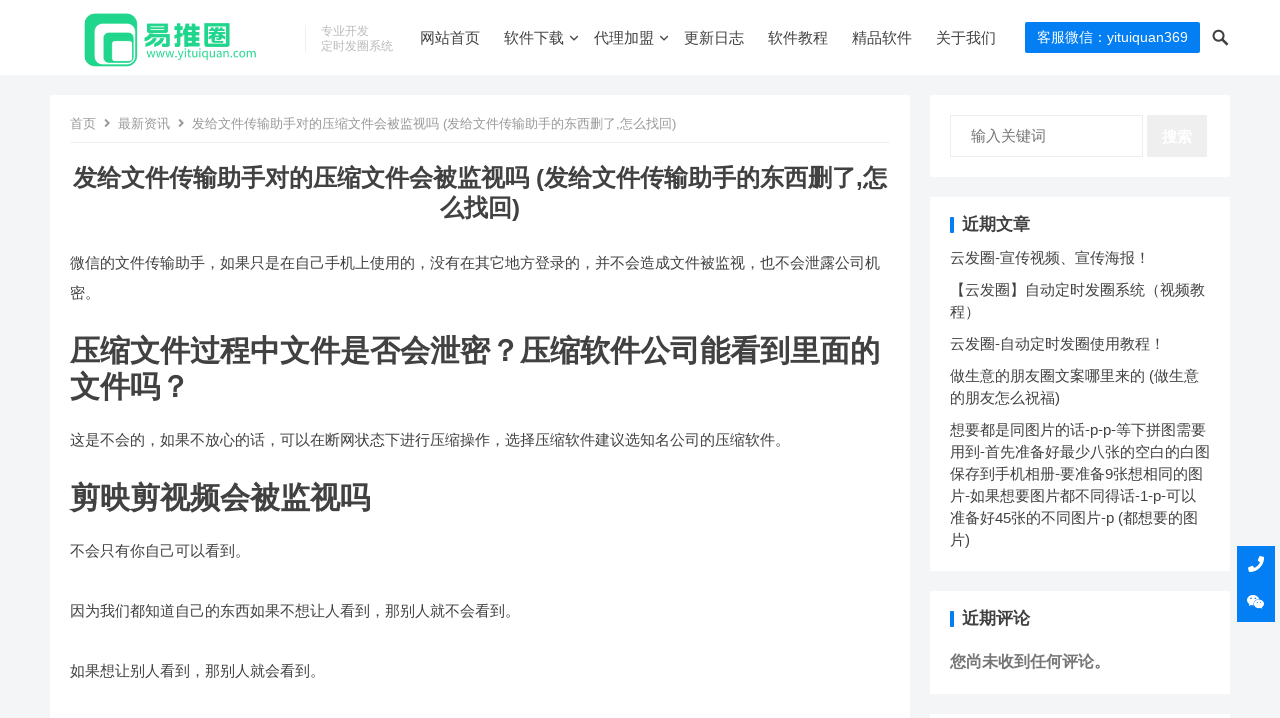

--- FILE ---
content_type: text/html; charset=UTF-8
request_url: https://www.yituiquan.com/800.html
body_size: 16202
content:
<!DOCTYPE html>
<html lang="zh-Hans">
<head>
<meta charset="UTF-8">
<meta name="viewport" content="width=device-width, initial-scale=1">
<meta http-equiv="X-UA-Compatible" content="IE=edge">
<meta name="HandheldFriendly" content="true">
<link rel="profile" href="http://gmpg.org/xfn/11">
<meta name='robots' content='max-image-preview:large, index, follow' />
<title>发给文件传输助手对的压缩文件会被监视吗 (发给文件传输助手的东西删了,怎么找回) - 易推圈</title>
<meta name="keywords" content="发给文件传输助手对的压缩文件会被监视吗,-,易推圈" />
<meta name="description" content="微信的文件传输助手，如果只是在自己手机上使用的，没有在其它地方登录的，并不会造成文件被监视，也不会泄露公司机密，压缩文件过程中文件是否会泄密，压缩软件公司能看到里面的文件吗，这是不会的，如果不放心的话，可以在断网状态下进行压缩操作，选择压缩软件建议选知名公司的压缩软件，剪映剪视频会被监视吗不会只有你自己可以看到，因为我们都知道自己的东...。" />
<link rel='dns-prefetch' href='//www.yituiquan.com' />
<link rel="alternate" type="application/rss+xml" title="易推圈 &raquo; Feed" href="https://www.yituiquan.com/feed" />
<link rel="alternate" type="application/rss+xml" title="易推圈 &raquo; 评论 Feed" href="https://www.yituiquan.com/comments/feed" />
<link rel="alternate" type="application/rss+xml" title="易推圈 &raquo; 发给文件传输助手对的压缩文件会被监视吗 (发给文件传输助手的东西删了,怎么找回) 评论 Feed" href="https://www.yituiquan.com/800.html/feed" />
<link rel="alternate" title="oEmbed (JSON)" type="application/json+oembed" href="https://www.yituiquan.com/wp-json/oembed/1.0/embed?url=https%3A%2F%2Fwww.yituiquan.com%2F800.html" />
<link rel="alternate" title="oEmbed (XML)" type="text/xml+oembed" href="https://www.yituiquan.com/wp-json/oembed/1.0/embed?url=https%3A%2F%2Fwww.yituiquan.com%2F800.html&#038;format=xml" />
<style id='wp-img-auto-sizes-contain-inline-css' type='text/css'>
img:is([sizes=auto i],[sizes^="auto," i]){contain-intrinsic-size:3000px 1500px}
/*# sourceURL=wp-img-auto-sizes-contain-inline-css */
</style>
<style id='wp-emoji-styles-inline-css' type='text/css'>

	img.wp-smiley, img.emoji {
		display: inline !important;
		border: none !important;
		box-shadow: none !important;
		height: 1em !important;
		width: 1em !important;
		margin: 0 0.07em !important;
		vertical-align: -0.1em !important;
		background: none !important;
		padding: 0 !important;
	}
/*# sourceURL=wp-emoji-styles-inline-css */
</style>
<style id='wp-block-library-inline-css' type='text/css'>
:root{--wp-block-synced-color:#7a00df;--wp-block-synced-color--rgb:122,0,223;--wp-bound-block-color:var(--wp-block-synced-color);--wp-editor-canvas-background:#ddd;--wp-admin-theme-color:#007cba;--wp-admin-theme-color--rgb:0,124,186;--wp-admin-theme-color-darker-10:#006ba1;--wp-admin-theme-color-darker-10--rgb:0,107,160.5;--wp-admin-theme-color-darker-20:#005a87;--wp-admin-theme-color-darker-20--rgb:0,90,135;--wp-admin-border-width-focus:2px}@media (min-resolution:192dpi){:root{--wp-admin-border-width-focus:1.5px}}.wp-element-button{cursor:pointer}:root .has-very-light-gray-background-color{background-color:#eee}:root .has-very-dark-gray-background-color{background-color:#313131}:root .has-very-light-gray-color{color:#eee}:root .has-very-dark-gray-color{color:#313131}:root .has-vivid-green-cyan-to-vivid-cyan-blue-gradient-background{background:linear-gradient(135deg,#00d084,#0693e3)}:root .has-purple-crush-gradient-background{background:linear-gradient(135deg,#34e2e4,#4721fb 50%,#ab1dfe)}:root .has-hazy-dawn-gradient-background{background:linear-gradient(135deg,#faaca8,#dad0ec)}:root .has-subdued-olive-gradient-background{background:linear-gradient(135deg,#fafae1,#67a671)}:root .has-atomic-cream-gradient-background{background:linear-gradient(135deg,#fdd79a,#004a59)}:root .has-nightshade-gradient-background{background:linear-gradient(135deg,#330968,#31cdcf)}:root .has-midnight-gradient-background{background:linear-gradient(135deg,#020381,#2874fc)}:root{--wp--preset--font-size--normal:16px;--wp--preset--font-size--huge:42px}.has-regular-font-size{font-size:1em}.has-larger-font-size{font-size:2.625em}.has-normal-font-size{font-size:var(--wp--preset--font-size--normal)}.has-huge-font-size{font-size:var(--wp--preset--font-size--huge)}.has-text-align-center{text-align:center}.has-text-align-left{text-align:left}.has-text-align-right{text-align:right}.has-fit-text{white-space:nowrap!important}#end-resizable-editor-section{display:none}.aligncenter{clear:both}.items-justified-left{justify-content:flex-start}.items-justified-center{justify-content:center}.items-justified-right{justify-content:flex-end}.items-justified-space-between{justify-content:space-between}.screen-reader-text{border:0;clip-path:inset(50%);height:1px;margin:-1px;overflow:hidden;padding:0;position:absolute;width:1px;word-wrap:normal!important}.screen-reader-text:focus{background-color:#ddd;clip-path:none;color:#444;display:block;font-size:1em;height:auto;left:5px;line-height:normal;padding:15px 23px 14px;text-decoration:none;top:5px;width:auto;z-index:100000}html :where(.has-border-color){border-style:solid}html :where([style*=border-top-color]){border-top-style:solid}html :where([style*=border-right-color]){border-right-style:solid}html :where([style*=border-bottom-color]){border-bottom-style:solid}html :where([style*=border-left-color]){border-left-style:solid}html :where([style*=border-width]){border-style:solid}html :where([style*=border-top-width]){border-top-style:solid}html :where([style*=border-right-width]){border-right-style:solid}html :where([style*=border-bottom-width]){border-bottom-style:solid}html :where([style*=border-left-width]){border-left-style:solid}html :where(img[class*=wp-image-]){height:auto;max-width:100%}:where(figure){margin:0 0 1em}html :where(.is-position-sticky){--wp-admin--admin-bar--position-offset:var(--wp-admin--admin-bar--height,0px)}@media screen and (max-width:600px){html :where(.is-position-sticky){--wp-admin--admin-bar--position-offset:0px}}

/*# sourceURL=wp-block-library-inline-css */
</style><style id='wp-block-archives-inline-css' type='text/css'>
.wp-block-archives{box-sizing:border-box}.wp-block-archives-dropdown label{display:block}
/*# sourceURL=https://www.yituiquan.com/wp-includes/blocks/archives/style.min.css */
</style>
<style id='wp-block-categories-inline-css' type='text/css'>
.wp-block-categories{box-sizing:border-box}.wp-block-categories.alignleft{margin-right:2em}.wp-block-categories.alignright{margin-left:2em}.wp-block-categories.wp-block-categories-dropdown.aligncenter{text-align:center}.wp-block-categories .wp-block-categories__label{display:block;width:100%}
/*# sourceURL=https://www.yituiquan.com/wp-includes/blocks/categories/style.min.css */
</style>
<style id='wp-block-heading-inline-css' type='text/css'>
h1:where(.wp-block-heading).has-background,h2:where(.wp-block-heading).has-background,h3:where(.wp-block-heading).has-background,h4:where(.wp-block-heading).has-background,h5:where(.wp-block-heading).has-background,h6:where(.wp-block-heading).has-background{padding:1.25em 2.375em}h1.has-text-align-left[style*=writing-mode]:where([style*=vertical-lr]),h1.has-text-align-right[style*=writing-mode]:where([style*=vertical-rl]),h2.has-text-align-left[style*=writing-mode]:where([style*=vertical-lr]),h2.has-text-align-right[style*=writing-mode]:where([style*=vertical-rl]),h3.has-text-align-left[style*=writing-mode]:where([style*=vertical-lr]),h3.has-text-align-right[style*=writing-mode]:where([style*=vertical-rl]),h4.has-text-align-left[style*=writing-mode]:where([style*=vertical-lr]),h4.has-text-align-right[style*=writing-mode]:where([style*=vertical-rl]),h5.has-text-align-left[style*=writing-mode]:where([style*=vertical-lr]),h5.has-text-align-right[style*=writing-mode]:where([style*=vertical-rl]),h6.has-text-align-left[style*=writing-mode]:where([style*=vertical-lr]),h6.has-text-align-right[style*=writing-mode]:where([style*=vertical-rl]){rotate:180deg}
/*# sourceURL=https://www.yituiquan.com/wp-includes/blocks/heading/style.min.css */
</style>
<style id='wp-block-latest-comments-inline-css' type='text/css'>
ol.wp-block-latest-comments{box-sizing:border-box;margin-left:0}:where(.wp-block-latest-comments:not([style*=line-height] .wp-block-latest-comments__comment)){line-height:1.1}:where(.wp-block-latest-comments:not([style*=line-height] .wp-block-latest-comments__comment-excerpt p)){line-height:1.8}.has-dates :where(.wp-block-latest-comments:not([style*=line-height])),.has-excerpts :where(.wp-block-latest-comments:not([style*=line-height])){line-height:1.5}.wp-block-latest-comments .wp-block-latest-comments{padding-left:0}.wp-block-latest-comments__comment{list-style:none;margin-bottom:1em}.has-avatars .wp-block-latest-comments__comment{list-style:none;min-height:2.25em}.has-avatars .wp-block-latest-comments__comment .wp-block-latest-comments__comment-excerpt,.has-avatars .wp-block-latest-comments__comment .wp-block-latest-comments__comment-meta{margin-left:3.25em}.wp-block-latest-comments__comment-excerpt p{font-size:.875em;margin:.36em 0 1.4em}.wp-block-latest-comments__comment-date{display:block;font-size:.75em}.wp-block-latest-comments .avatar,.wp-block-latest-comments__comment-avatar{border-radius:1.5em;display:block;float:left;height:2.5em;margin-right:.75em;width:2.5em}.wp-block-latest-comments[class*=-font-size] a,.wp-block-latest-comments[style*=font-size] a{font-size:inherit}
/*# sourceURL=https://www.yituiquan.com/wp-includes/blocks/latest-comments/style.min.css */
</style>
<style id='wp-block-group-inline-css' type='text/css'>
.wp-block-group{box-sizing:border-box}:where(.wp-block-group.wp-block-group-is-layout-constrained){position:relative}
/*# sourceURL=https://www.yituiquan.com/wp-includes/blocks/group/style.min.css */
</style>
<style id='global-styles-inline-css' type='text/css'>
:root{--wp--preset--aspect-ratio--square: 1;--wp--preset--aspect-ratio--4-3: 4/3;--wp--preset--aspect-ratio--3-4: 3/4;--wp--preset--aspect-ratio--3-2: 3/2;--wp--preset--aspect-ratio--2-3: 2/3;--wp--preset--aspect-ratio--16-9: 16/9;--wp--preset--aspect-ratio--9-16: 9/16;--wp--preset--color--black: #000000;--wp--preset--color--cyan-bluish-gray: #abb8c3;--wp--preset--color--white: #ffffff;--wp--preset--color--pale-pink: #f78da7;--wp--preset--color--vivid-red: #cf2e2e;--wp--preset--color--luminous-vivid-orange: #ff6900;--wp--preset--color--luminous-vivid-amber: #fcb900;--wp--preset--color--light-green-cyan: #7bdcb5;--wp--preset--color--vivid-green-cyan: #00d084;--wp--preset--color--pale-cyan-blue: #8ed1fc;--wp--preset--color--vivid-cyan-blue: #0693e3;--wp--preset--color--vivid-purple: #9b51e0;--wp--preset--gradient--vivid-cyan-blue-to-vivid-purple: linear-gradient(135deg,rgb(6,147,227) 0%,rgb(155,81,224) 100%);--wp--preset--gradient--light-green-cyan-to-vivid-green-cyan: linear-gradient(135deg,rgb(122,220,180) 0%,rgb(0,208,130) 100%);--wp--preset--gradient--luminous-vivid-amber-to-luminous-vivid-orange: linear-gradient(135deg,rgb(252,185,0) 0%,rgb(255,105,0) 100%);--wp--preset--gradient--luminous-vivid-orange-to-vivid-red: linear-gradient(135deg,rgb(255,105,0) 0%,rgb(207,46,46) 100%);--wp--preset--gradient--very-light-gray-to-cyan-bluish-gray: linear-gradient(135deg,rgb(238,238,238) 0%,rgb(169,184,195) 100%);--wp--preset--gradient--cool-to-warm-spectrum: linear-gradient(135deg,rgb(74,234,220) 0%,rgb(151,120,209) 20%,rgb(207,42,186) 40%,rgb(238,44,130) 60%,rgb(251,105,98) 80%,rgb(254,248,76) 100%);--wp--preset--gradient--blush-light-purple: linear-gradient(135deg,rgb(255,206,236) 0%,rgb(152,150,240) 100%);--wp--preset--gradient--blush-bordeaux: linear-gradient(135deg,rgb(254,205,165) 0%,rgb(254,45,45) 50%,rgb(107,0,62) 100%);--wp--preset--gradient--luminous-dusk: linear-gradient(135deg,rgb(255,203,112) 0%,rgb(199,81,192) 50%,rgb(65,88,208) 100%);--wp--preset--gradient--pale-ocean: linear-gradient(135deg,rgb(255,245,203) 0%,rgb(182,227,212) 50%,rgb(51,167,181) 100%);--wp--preset--gradient--electric-grass: linear-gradient(135deg,rgb(202,248,128) 0%,rgb(113,206,126) 100%);--wp--preset--gradient--midnight: linear-gradient(135deg,rgb(2,3,129) 0%,rgb(40,116,252) 100%);--wp--preset--font-size--small: 13px;--wp--preset--font-size--medium: 20px;--wp--preset--font-size--large: 36px;--wp--preset--font-size--x-large: 42px;--wp--preset--spacing--20: 0.44rem;--wp--preset--spacing--30: 0.67rem;--wp--preset--spacing--40: 1rem;--wp--preset--spacing--50: 1.5rem;--wp--preset--spacing--60: 2.25rem;--wp--preset--spacing--70: 3.38rem;--wp--preset--spacing--80: 5.06rem;--wp--preset--shadow--natural: 6px 6px 9px rgba(0, 0, 0, 0.2);--wp--preset--shadow--deep: 12px 12px 50px rgba(0, 0, 0, 0.4);--wp--preset--shadow--sharp: 6px 6px 0px rgba(0, 0, 0, 0.2);--wp--preset--shadow--outlined: 6px 6px 0px -3px rgb(255, 255, 255), 6px 6px rgb(0, 0, 0);--wp--preset--shadow--crisp: 6px 6px 0px rgb(0, 0, 0);}:where(.is-layout-flex){gap: 0.5em;}:where(.is-layout-grid){gap: 0.5em;}body .is-layout-flex{display: flex;}.is-layout-flex{flex-wrap: wrap;align-items: center;}.is-layout-flex > :is(*, div){margin: 0;}body .is-layout-grid{display: grid;}.is-layout-grid > :is(*, div){margin: 0;}:where(.wp-block-columns.is-layout-flex){gap: 2em;}:where(.wp-block-columns.is-layout-grid){gap: 2em;}:where(.wp-block-post-template.is-layout-flex){gap: 1.25em;}:where(.wp-block-post-template.is-layout-grid){gap: 1.25em;}.has-black-color{color: var(--wp--preset--color--black) !important;}.has-cyan-bluish-gray-color{color: var(--wp--preset--color--cyan-bluish-gray) !important;}.has-white-color{color: var(--wp--preset--color--white) !important;}.has-pale-pink-color{color: var(--wp--preset--color--pale-pink) !important;}.has-vivid-red-color{color: var(--wp--preset--color--vivid-red) !important;}.has-luminous-vivid-orange-color{color: var(--wp--preset--color--luminous-vivid-orange) !important;}.has-luminous-vivid-amber-color{color: var(--wp--preset--color--luminous-vivid-amber) !important;}.has-light-green-cyan-color{color: var(--wp--preset--color--light-green-cyan) !important;}.has-vivid-green-cyan-color{color: var(--wp--preset--color--vivid-green-cyan) !important;}.has-pale-cyan-blue-color{color: var(--wp--preset--color--pale-cyan-blue) !important;}.has-vivid-cyan-blue-color{color: var(--wp--preset--color--vivid-cyan-blue) !important;}.has-vivid-purple-color{color: var(--wp--preset--color--vivid-purple) !important;}.has-black-background-color{background-color: var(--wp--preset--color--black) !important;}.has-cyan-bluish-gray-background-color{background-color: var(--wp--preset--color--cyan-bluish-gray) !important;}.has-white-background-color{background-color: var(--wp--preset--color--white) !important;}.has-pale-pink-background-color{background-color: var(--wp--preset--color--pale-pink) !important;}.has-vivid-red-background-color{background-color: var(--wp--preset--color--vivid-red) !important;}.has-luminous-vivid-orange-background-color{background-color: var(--wp--preset--color--luminous-vivid-orange) !important;}.has-luminous-vivid-amber-background-color{background-color: var(--wp--preset--color--luminous-vivid-amber) !important;}.has-light-green-cyan-background-color{background-color: var(--wp--preset--color--light-green-cyan) !important;}.has-vivid-green-cyan-background-color{background-color: var(--wp--preset--color--vivid-green-cyan) !important;}.has-pale-cyan-blue-background-color{background-color: var(--wp--preset--color--pale-cyan-blue) !important;}.has-vivid-cyan-blue-background-color{background-color: var(--wp--preset--color--vivid-cyan-blue) !important;}.has-vivid-purple-background-color{background-color: var(--wp--preset--color--vivid-purple) !important;}.has-black-border-color{border-color: var(--wp--preset--color--black) !important;}.has-cyan-bluish-gray-border-color{border-color: var(--wp--preset--color--cyan-bluish-gray) !important;}.has-white-border-color{border-color: var(--wp--preset--color--white) !important;}.has-pale-pink-border-color{border-color: var(--wp--preset--color--pale-pink) !important;}.has-vivid-red-border-color{border-color: var(--wp--preset--color--vivid-red) !important;}.has-luminous-vivid-orange-border-color{border-color: var(--wp--preset--color--luminous-vivid-orange) !important;}.has-luminous-vivid-amber-border-color{border-color: var(--wp--preset--color--luminous-vivid-amber) !important;}.has-light-green-cyan-border-color{border-color: var(--wp--preset--color--light-green-cyan) !important;}.has-vivid-green-cyan-border-color{border-color: var(--wp--preset--color--vivid-green-cyan) !important;}.has-pale-cyan-blue-border-color{border-color: var(--wp--preset--color--pale-cyan-blue) !important;}.has-vivid-cyan-blue-border-color{border-color: var(--wp--preset--color--vivid-cyan-blue) !important;}.has-vivid-purple-border-color{border-color: var(--wp--preset--color--vivid-purple) !important;}.has-vivid-cyan-blue-to-vivid-purple-gradient-background{background: var(--wp--preset--gradient--vivid-cyan-blue-to-vivid-purple) !important;}.has-light-green-cyan-to-vivid-green-cyan-gradient-background{background: var(--wp--preset--gradient--light-green-cyan-to-vivid-green-cyan) !important;}.has-luminous-vivid-amber-to-luminous-vivid-orange-gradient-background{background: var(--wp--preset--gradient--luminous-vivid-amber-to-luminous-vivid-orange) !important;}.has-luminous-vivid-orange-to-vivid-red-gradient-background{background: var(--wp--preset--gradient--luminous-vivid-orange-to-vivid-red) !important;}.has-very-light-gray-to-cyan-bluish-gray-gradient-background{background: var(--wp--preset--gradient--very-light-gray-to-cyan-bluish-gray) !important;}.has-cool-to-warm-spectrum-gradient-background{background: var(--wp--preset--gradient--cool-to-warm-spectrum) !important;}.has-blush-light-purple-gradient-background{background: var(--wp--preset--gradient--blush-light-purple) !important;}.has-blush-bordeaux-gradient-background{background: var(--wp--preset--gradient--blush-bordeaux) !important;}.has-luminous-dusk-gradient-background{background: var(--wp--preset--gradient--luminous-dusk) !important;}.has-pale-ocean-gradient-background{background: var(--wp--preset--gradient--pale-ocean) !important;}.has-electric-grass-gradient-background{background: var(--wp--preset--gradient--electric-grass) !important;}.has-midnight-gradient-background{background: var(--wp--preset--gradient--midnight) !important;}.has-small-font-size{font-size: var(--wp--preset--font-size--small) !important;}.has-medium-font-size{font-size: var(--wp--preset--font-size--medium) !important;}.has-large-font-size{font-size: var(--wp--preset--font-size--large) !important;}.has-x-large-font-size{font-size: var(--wp--preset--font-size--x-large) !important;}
/*# sourceURL=global-styles-inline-css */
</style>

<style id='classic-theme-styles-inline-css' type='text/css'>
/*! This file is auto-generated */
.wp-block-button__link{color:#fff;background-color:#32373c;border-radius:9999px;box-shadow:none;text-decoration:none;padding:calc(.667em + 2px) calc(1.333em + 2px);font-size:1.125em}.wp-block-file__button{background:#32373c;color:#fff;text-decoration:none}
/*# sourceURL=/wp-includes/css/classic-themes.min.css */
</style>
<link rel='stylesheet' id='apoyl-keywordseo-css' href='https://www.yituiquan.com/wp-content/plugins/apoyl-keywordseo/public/css/public.css?ver=1.3.0' type='text/css' media='all' />
<link rel='stylesheet' id='qiye-style-css' href='https://www.yituiquan.com/wp-content/themes/qiye/style.css?ver=20220201' type='text/css' media='all' />
<link rel='stylesheet' id='fontawesome-style-css' href='https://www.yituiquan.com/wp-content/themes/qiye/assets/fonts/fontawesome/css/all.css?ver=6.9' type='text/css' media='all' />
<link rel='stylesheet' id='genericons-style-css' href='https://www.yituiquan.com/wp-content/themes/qiye/genericons/genericons.css?ver=6.9' type='text/css' media='all' />
<link rel='stylesheet' id='responsive-style-css' href='https://www.yituiquan.com/wp-content/themes/qiye/responsive.css?ver=20220201' type='text/css' media='all' />
<script type="text/javascript" src="https://www.yituiquan.com/wp-includes/js/jquery/jquery.min.js?ver=3.7.1" id="jquery-core-js"></script>
<script type="text/javascript" src="https://www.yituiquan.com/wp-includes/js/jquery/jquery-migrate.min.js?ver=3.4.1" id="jquery-migrate-js"></script>
<link rel="https://api.w.org/" href="https://www.yituiquan.com/wp-json/" /><link rel="alternate" title="JSON" type="application/json" href="https://www.yituiquan.com/wp-json/wp/v2/posts/800" /><link rel="EditURI" type="application/rsd+xml" title="RSD" href="https://www.yituiquan.com/xmlrpc.php?rsd" />
<meta name="generator" content="WordPress 6.9" />
<link rel="canonical" href="https://www.yituiquan.com/800.html" />
<link rel='shortlink' href='https://www.yituiquan.com/?p=800' />
<link rel="pingback" href="https://www.yituiquan.com/xmlrpc.php"><link rel="icon" href="https://www.yituiquan.com/wp-content/uploads/2023/06/cropped-简约IT互联网行业LOGO__2023-06-1510_28_00-32x32.png" sizes="32x32" />
<link rel="icon" href="https://www.yituiquan.com/wp-content/uploads/2023/06/cropped-简约IT互联网行业LOGO__2023-06-1510_28_00-192x192.png" sizes="192x192" />
<link rel="apple-touch-icon" href="https://www.yituiquan.com/wp-content/uploads/2023/06/cropped-简约IT互联网行业LOGO__2023-06-1510_28_00-180x180.png" />
<meta name="msapplication-TileImage" content="https://www.yituiquan.com/wp-content/uploads/2023/06/cropped-简约IT互联网行业LOGO__2023-06-1510_28_00-270x270.png" />
<style type="text/css" media="all">
	a,
	a:visited,
	a:hover,
	.site-title a:hover,
	.entry-title a:hover,
	article.hentry .edit-link a,
	.author-box a,
	.page-content a,
	.entry-content a,
	.comment-author a,
	.comment-content a,
	.comment-reply-title small a:hover,
	.sidebar .widget a,
	.sidebar .widget ul li a:hover,
	.sidebar .widget ol li a:hover,
	.content-loop .entry-title a:hover,
	.sidebar .widget_tag_cloud .tagcloud a:hover,
	.site-footer .widget_tag_cloud .tagcloud a:hover,
	.entry-tags .tag-links a:hover,
	.content-loop .read-more a:hover,
	.content-loop .entry-comment a:hover,
	.site-header .search-icon:hover span,
	.sidebar .widget_tag_cloud .tagcloud a:hover,
    .site-footer .widget_tag_cloud .tagcloud a:hover,
    .site-footer .widget a:hover,
    .site-footer .widget ul > li a:hover,
    #site-bottom .site-info a:hover,
    .products-menu ul.sf-menu li a:hover,
    .modal-menu > li > a:hover,
  	.modal-menu > li > .ancestor-wrapper > a:hover,
  	 .entry-related li.hentry.type-news .entry-title a:hover {
		color: ;
	}
	button,
	.btn,
	input[type="submit"],
	input[type="reset"],
	input[type="button"],
	.header-button.is-button,
	.pagination .page-numbers:hover, .pagination .page-numbers.current,
	.sidebar .widget h2:before,
    .sidebar .widget .widget-title:before,
    .sidebar .wp-block-search .wp-block-search__button,
    .sidebar .widget_tag_cloud .tagcloud a:hover,
    .bottom-right span.icon-link,
  	.bottom-right a,
  	.bottom-right span.icon-link span,
    .bottom-right a span,
    .single .product-buttons .product-button,
	.home-product-loop .owl-theme .owl-dots .owl-dot.active span,
	.home-product-loop .owl-theme .owl-dots .owl-dot:hover span {
		background-color: ;
	}
	.sf-menu li a:before,
	.pagination .page-numbers:hover,
	.pagination .page-numbers.current,
	.sidebar .widget_tag_cloud .tagcloud a:hover,
	.site-footer .widget_tag_cloud .tagcloud a:hover,
	.entry-tags .tag-links a:hover {
		border-color: ;
	}
	.sf-menu li li a:hover {
		color: ;
	}

	.sf-menu li a:hover:before,
	.sf-menu li.sfHover a:before {
		background-color: ;
	}
	.featured-content .featured-slide .banner-button:hover {
		background-color:  !important;
        border-color:  !important;
	}
			.header-buttons {
			margin-right: 30px;
		}	
	
	
	.featured-content .owl-carousel,
	.featured-content .featured-slide {
		height: 500px;
	}
	@media only screen and (max-width: 479px) {
		.featured-content .owl-carousel,
		.featured-content .featured-slide {
			height: 200px;
		}
	}	
</style>


</head>

<body class="wp-singular post-template-default single single-post postid-800 single-format-standard wp-custom-logo wp-theme-qiye">


<div id="page" class="site">

	<header id="masthead" class="site-header   clear">

		<div class="container">

		<div class="site-branding">

							
				<div id="logo">
					<a href="https://www.yituiquan.com/" class="custom-logo-link" rel="home"><img width="511" height="153" src="https://www.yituiquan.com/wp-content/uploads/2023/06/cropped-cropped-简约IT互联网行业LOGO__2023-06-1510_28_00.png" class="custom-logo" alt="易推圈" decoding="async" fetchpriority="high" srcset="https://www.yituiquan.com/wp-content/uploads/2023/06/cropped-cropped-简约IT互联网行业LOGO__2023-06-1510_28_00.png 511w, https://www.yituiquan.com/wp-content/uploads/2023/06/cropped-cropped-简约IT互联网行业LOGO__2023-06-1510_28_00-300x90.png 300w" sizes="(max-width: 511px) 100vw, 511px" loading="eager" /></a>				</div><!-- #logo -->

				
						<div class="site-desc">
								<div class="line1 has-line2">专业开发</div>
				<div class="line2">定时发圈系统</div>
			</div><!-- .site-desc -->
						

		</div><!-- .site-branding -->		

		<nav id="primary-nav" class="primary-navigation has-search-icon">

			<div class="menu-%e4%b8%bb%e8%8f%9c%e5%8d%95-container"><ul id="primary-menu" class="sf-menu"><li id="menu-item-98" class="menu-item menu-item-type-custom menu-item-object-custom menu-item-home menu-item-98"><a href="http://www.yituiquan.com/">网站首页</a></li>
<li id="menu-item-309" class="menu-item menu-item-type-taxonomy menu-item-object-category menu-item-has-children menu-item-309"><a href="https://www.yituiquan.com/down">软件下载</a><span class="icon"></span>
<ul class="sub-menu">
	<li id="menu-item-1770" class="menu-item menu-item-type-taxonomy menu-item-object-category menu-item-1770"><a href="https://www.yituiquan.com/down/yunfaquan">云发圈定时发圈系统</a></li>
	<li id="menu-item-428" class="menu-item menu-item-type-post_type menu-item-object-post menu-item-428"><a href="https://www.yituiquan.com/274.html">易推圈电脑自动发圈软件</a></li>
	<li id="menu-item-429" class="menu-item menu-item-type-post_type menu-item-object-post menu-item-429"><a href="https://www.yituiquan.com/329.html">秒发圈云端自动发圈软件</a></li>
</ul>
</li>
<li id="menu-item-338" class="menu-item menu-item-type-taxonomy menu-item-object-category menu-item-has-children menu-item-338"><a href="https://www.yituiquan.com/daili">代理加盟</a><span class="icon"></span>
<ul class="sub-menu">
	<li id="menu-item-1776" class="menu-item menu-item-type-custom menu-item-object-custom menu-item-1776"><a href="https://www.yituiquan.com/1767.html">云发圈微信定时发圈招收代理</a></li>
	<li id="menu-item-430" class="menu-item menu-item-type-post_type menu-item-object-post menu-item-430"><a href="https://www.yituiquan.com/335.html">易推圈自动发圈软件招收代理</a></li>
	<li id="menu-item-431" class="menu-item menu-item-type-post_type menu-item-object-post menu-item-431"><a href="https://www.yituiquan.com/333.html">秒发圈微信定时发圈招收代理</a></li>
</ul>
</li>
<li id="menu-item-316" class="menu-item menu-item-type-taxonomy menu-item-object-category menu-item-316"><a href="https://www.yituiquan.com/%e6%9b%b4%e6%96%b0">更新日志</a></li>
<li id="menu-item-315" class="menu-item menu-item-type-taxonomy menu-item-object-category menu-item-315"><a href="https://www.yituiquan.com/jiaocheng">软件教程</a></li>
<li id="menu-item-339" class="menu-item menu-item-type-taxonomy menu-item-object-category menu-item-339"><a href="https://www.yituiquan.com/jingpinruanjian">精品软件</a></li>
<li id="menu-item-442" class="menu-item menu-item-type-custom menu-item-object-custom menu-item-442"><a href="http://www.yituiquan.com/435.html">关于我们</a></li>
</ul></div>
		</nav><!-- #primary-nav -->


		<div class="header-buttons">

								<a class="header-button is-button" href="" target="_blank">
						<span class="button-text">
							客服微信：yituiquan369						</span>		
					</a>			
			
		</div>

		<div class="header-toggles">
			<button class="toggle nav-toggle mobile-nav-toggle" data-toggle-target=".menu-modal"  data-toggle-body-class="showing-menu-modal" aria-expanded="false" data-set-focus=".close-nav-toggle">
				<span class="toggle-inner">
					<span class="toggle-text"><i class="fa fa-bars"></i> 菜单</span>
				</span>
			</button><!-- .nav-toggle -->
		</div><!-- .header-toggles -->	

		 

			<span class="search-icon">
				<span class="genericon genericon-search"></span>
				<span class="genericon genericon-close"></span>			
			</span>

			<div class="header-search">
				<form id="searchform" method="get" action="https://www.yituiquan.com/">
	<input type="search" name="s" class="search-input" placeholder="输入关键词" autocomplete="off">
	<button type="submit" class="search-submit">搜索</button>		
</form>			</div><!-- .header-search -->

		
		</div><!-- .container -->

	</header><!-- #masthead -->	

	<div class="menu-modal cover-modal header-footer-group" data-modal-target-string=".menu-modal">

		<div class="menu-modal-inner modal-inner">

			<div class="menu-wrapper section-inner">

				<div class="menu-top">

					<button class="toggle close-nav-toggle fill-children-current-color" data-toggle-target=".menu-modal" data-toggle-body-class="showing-menu-modal" aria-expanded="false" data-set-focus=".menu-modal">
						<span class="toggle-text">关闭菜单</span>
						<svg class="svg-icon" aria-hidden="true" role="img" focusable="false" xmlns="http://www.w3.org/2000/svg" width="16" height="16" viewBox="0 0 16 16"><polygon fill="" fill-rule="evenodd" points="6.852 7.649 .399 1.195 1.445 .149 7.899 6.602 14.352 .149 15.399 1.195 8.945 7.649 15.399 14.102 14.352 15.149 7.899 8.695 1.445 15.149 .399 14.102" /></svg>					</button><!-- .nav-toggle -->

					
					<nav class="mobile-menu" aria-label="Mobile" role="navigation">

						<ul class="modal-menu reset-list-style">

						<li class="menu-item menu-item-type-custom menu-item-object-custom menu-item-home menu-item-98"><div class="ancestor-wrapper"><a href="http://www.yituiquan.com/">网站首页</a></div><!-- .ancestor-wrapper --></li>
<li class="menu-item menu-item-type-taxonomy menu-item-object-category menu-item-has-children menu-item-309"><div class="ancestor-wrapper"><a href="https://www.yituiquan.com/down">软件下载</a><button class="toggle sub-menu-toggle fill-children-current-color" data-toggle-target=".menu-modal .menu-item-309 > .sub-menu" data-toggle-type="slidetoggle" data-toggle-duration="250" aria-expanded="false"><span class="screen-reader-text">Show sub menu</span><svg class="svg-icon" aria-hidden="true" role="img" focusable="false" xmlns="http://www.w3.org/2000/svg" width="20" height="12" viewBox="0 0 20 12"><polygon fill="" fill-rule="evenodd" points="1319.899 365.778 1327.678 358 1329.799 360.121 1319.899 370.021 1310 360.121 1312.121 358" transform="translate(-1310 -358)" /></svg></button></div><!-- .ancestor-wrapper -->
<ul class="sub-menu">
	<li class="menu-item menu-item-type-taxonomy menu-item-object-category menu-item-1770"><div class="ancestor-wrapper"><a href="https://www.yituiquan.com/down/yunfaquan">云发圈定时发圈系统</a></div><!-- .ancestor-wrapper --></li>
	<li class="menu-item menu-item-type-post_type menu-item-object-post menu-item-428"><div class="ancestor-wrapper"><a href="https://www.yituiquan.com/274.html">易推圈电脑自动发圈软件</a></div><!-- .ancestor-wrapper --></li>
	<li class="menu-item menu-item-type-post_type menu-item-object-post menu-item-429"><div class="ancestor-wrapper"><a href="https://www.yituiquan.com/329.html">秒发圈云端自动发圈软件</a></div><!-- .ancestor-wrapper --></li>
</ul>
</li>
<li class="menu-item menu-item-type-taxonomy menu-item-object-category menu-item-has-children menu-item-338"><div class="ancestor-wrapper"><a href="https://www.yituiquan.com/daili">代理加盟</a><button class="toggle sub-menu-toggle fill-children-current-color" data-toggle-target=".menu-modal .menu-item-338 > .sub-menu" data-toggle-type="slidetoggle" data-toggle-duration="250" aria-expanded="false"><span class="screen-reader-text">Show sub menu</span><svg class="svg-icon" aria-hidden="true" role="img" focusable="false" xmlns="http://www.w3.org/2000/svg" width="20" height="12" viewBox="0 0 20 12"><polygon fill="" fill-rule="evenodd" points="1319.899 365.778 1327.678 358 1329.799 360.121 1319.899 370.021 1310 360.121 1312.121 358" transform="translate(-1310 -358)" /></svg></button></div><!-- .ancestor-wrapper -->
<ul class="sub-menu">
	<li class="menu-item menu-item-type-custom menu-item-object-custom menu-item-1776"><div class="ancestor-wrapper"><a href="https://www.yituiquan.com/1767.html">云发圈微信定时发圈招收代理</a></div><!-- .ancestor-wrapper --></li>
	<li class="menu-item menu-item-type-post_type menu-item-object-post menu-item-430"><div class="ancestor-wrapper"><a href="https://www.yituiquan.com/335.html">易推圈自动发圈软件招收代理</a></div><!-- .ancestor-wrapper --></li>
	<li class="menu-item menu-item-type-post_type menu-item-object-post menu-item-431"><div class="ancestor-wrapper"><a href="https://www.yituiquan.com/333.html">秒发圈微信定时发圈招收代理</a></div><!-- .ancestor-wrapper --></li>
</ul>
</li>
<li class="menu-item menu-item-type-taxonomy menu-item-object-category menu-item-316"><div class="ancestor-wrapper"><a href="https://www.yituiquan.com/%e6%9b%b4%e6%96%b0">更新日志</a></div><!-- .ancestor-wrapper --></li>
<li class="menu-item menu-item-type-taxonomy menu-item-object-category menu-item-315"><div class="ancestor-wrapper"><a href="https://www.yituiquan.com/jiaocheng">软件教程</a></div><!-- .ancestor-wrapper --></li>
<li class="menu-item menu-item-type-taxonomy menu-item-object-category menu-item-339"><div class="ancestor-wrapper"><a href="https://www.yituiquan.com/jingpinruanjian">精品软件</a></div><!-- .ancestor-wrapper --></li>
<li class="menu-item menu-item-type-custom menu-item-object-custom menu-item-442"><div class="ancestor-wrapper"><a href="http://www.yituiquan.com/435.html">关于我们</a></div><!-- .ancestor-wrapper --></li>

						</ul>

					</nav>

				</div><!-- .menu-top -->

			</div><!-- .menu-wrapper -->

		</div><!-- .menu-modal-inner -->

	</div><!-- .menu-modal -->


	<div class="header-space"></div>


<div id="content" class="site-content clear">


<div class="container">

	<div id="primary" class="content-area ">

		<div id="main" class="site-main" >

			<div class="site-breadcrumbs">
				<a href="https://www.yituiquan.com">首页</a> <i class="fa fa-angle-right"></i> <a href="https://www.yituiquan.com/news" title="查看所有最新资讯文章" >最新资讯</a>  <span class="post-title"><i class="fa fa-angle-right"></i> 发给文件传输助手对的压缩文件会被监视吗 (发给文件传输助手的东西删了,怎么找回)</span>
			</div>

		
<article id="post-800" class="post-800 post type-post status-publish format-standard hentry category-news tag-197">

	<header class="entry-header">	

		
		<h1 class="entry-title">发给文件传输助手对的压缩文件会被监视吗 (发给文件传输助手的东西删了,怎么找回)</h1>
		<div class="entry-meta">

		
	
	
		

		

</div><!-- .entry-meta -->		

	</header><!-- .entry-header -->

		
			
	
	<div class="entry-content">

		
		<div class="product-buttons">
					</div><!-- .product-buttons -->

		<p>
 微信的文件传输助手，如果只是在自己手机上使用的，没有在其它地方登录的，并不会造成文件被监视，也不会泄露公司机密。<br />
 
</p>
<h2>
 压缩文件过程中文件是否会泄密？压缩软件公司能看到里面的文件吗？<br />
</h2>
<p>
 这是不会的，如果不放心的话，可以在断网状态下进行压缩操作，选择压缩软件建议选知名公司的压缩软件。<br />
 
</p>
<h2>
 剪映剪视频会被监视吗<br />
</h2>
<p>
 不会只有你自己可以看到。<br />
 <br />
 因为我们都知道自己的东西如果不想让人看到，那别人就不会看到。<br />
 <br />
 如果想让别人看到，那别人就会看到。<br />
 <br />
 这要看你怎么设置这个视频？如果你设置公开的，那就所有人都可以看到，如果你设置为仅个人查看，那别人就不会看到。<br />
 <br />
 当你用剪辑软件上传视频之后，其实别人都是能够看到的，因为毕竟当年在剪辑软件上上传视频的时候，你的视频肯定是处于一个公开的一个状态，也就是只要平台去把这个视频推荐给这些人，都是能够去看到的，因为你并没有把视频的一个状态设为私密。<br />
 
</p>
<h2>
 用摄像头软件录像是否安全，是否会被监控被软件开发人或他人看见？<br />
</h2>
<p>
 要看视频文件的存储介质和传输过程中的链路
</p>
<p>
 1、存储介质：摄像头的录像文件最终是存在了存储介质中，如硬盘或者SD卡，只要你保证这些存储介质不被人拿走或者随意调看，这些录像的安全就没有问题
</p>
<p>
 2、传输链路：如果摄像头是通过网络将图像传输到其他地方进行存储的，那你需要保证网络的物理隔离性，就是在网络中没人可以有权限调看。
</p>
<h2>
 我用狸猫转换器转换视频格式别人能监控知道我在转换吗？<br />
</h2>
<p>
 当然可以的，免费的就像360，你就知道了推荐使用艾奇全能视频转换器钻石版国内目前最强的全能视频转换器专业级软件，可以高速度、高清晰转换任何视频格式、音频格式和DVD影碟到100多种常见音视频格式。<br />
 <br />
 *完美支持苹果ipad、iphone、高清视频、MTS、mpeg2、DVD刻录、MP4、AVI、手机视频等各种设备播放的视频格式。<br />
 <br />
 *拥有强大高效的视频编码技术、让视频清晰度和转换速度完美契合。<br />
 <br />
 *完善的视频编辑功能支持批量转换，视频合并、外挂字幕、剪辑、裁切、图文水印。<br />
 <br />
 软件下载和详情：
</p>
<h2>
 下载mkv格式视频会不会被网络监控？<br />
</h2>
<p>
 会。<br />
 <br />
 只要在网络中存在上网行为管理软件，就可以监控用户的上网行为，包括上传、下载的文件名、协议、时间、IP地址等信息。<br />
 <br />
 不论用种子下载(BT)，还是直接下载（http/ftp)。<br />
 <br />
 上传到云盘再下载，是加密的，比直接下载安全性要好。<br />
 <br />
 如果想更安全，可以把文件用压缩软件进行密码加密，上传到云盘，下载者用密码解压缩后，才能看到内容。<br />
 
</p>
<h2>
 压缩视频文件对视频会有影响吗?<br />
</h2>
<p>
 会有影响，会造成视频画质的降低。
</p>
<p>
 压缩视频是对视频本身的大小声音或画质进行牺牲来实现视频文件的变小。
</p>
<p>
 压缩过程中如果丢失个别的数据不会造成太大的影响，这时忽略它们是个好主意，这就是有损压缩。有损压缩广泛应用于动画、声音和图像文件中，典型的代表就是影碟文件格式mpeg、音乐文件格式mp3和图像文件格式jpg。
</p>
<p>
 扩展资料
</p>
<p>
 未压缩过的视频常常是不实用的。在数字图像监控系统中，需要处理大量的视频数据，因而图像的压缩编码和解码显得十分重要。现在已有多种压缩方法用于数字监控系统，目前比较普遍使用的有JPEG(对单幅图像)、H.261(P×64)、MPEG(用于视频用于视频和音频)。
</p>
<p>
 对于有损压缩，在文件压缩将无法复原成原始文件的样子。压缩程序会对对原始文件重新解释。因此，如果需要完全重现原来的内容（例如软件应用程序、数据库），则不应该使用这种压缩形式。
</p>
<h2>
 企业微信加密压缩包里的文件可以监控吗<br />
</h2>
<p>
 不可以。<br />
 <br />
 企业微信加密压缩包里的文件在传输过程中是被加密的，只有接收方能够解密并查看文件内容。<br />
 <br />
 在传输过程中，企业微信采用了多种安全技术，如SSL/TLS加密传输、数字证书验证、防重放攻击等，保证文件传输的安全性和可靠性。<br />
 <br />
 此外，企业微信还支持文件传输记录、审计和监控，可以记录所有文件传输的时间、发送方、接收方、文件名等信息，帮助企业管理者进行安全监控和风险控制。<br />
 
</p>
<h2>
 杀毒软件监控压缩文件有用吗<br />
</h2>
<p>
 没必要监控RAR这类压缩文件，就算里面真的有一个病毒的可执行程序，只要不解压，也是没有威胁的。<br />
 <br />
 所以，可以在解压前扫描，而且解压过程中杀软是能够侦测到病毒的，当然，部分病毒会在解压时运行。<br />
 
</p>
<h2>
 我手机在百度上下载不良软件，我也忘了我给没给权限，之后就删了也没格式化，我的手机摄像头会被监控吗？<br />
</h2>
<p>
 应该不会。<br />
 <br />
 如果你觉得不放心，就对手机进行恢复出厂设置。<br />
 <br />
 当然在恢复出厂设置之前，把重要的资料先备份。<br />
 </p>

				
	</div><!-- .entry-content -->

	<div class="entry-tags">

		<span class="tag-links"> <a href="https://www.yituiquan.com/tag/197" rel="tag">发给文件传输助手对的压缩文件会被监视吗</a></span>			
	</div><!-- .entry-tags -->


</article><!-- #post-## -->


		<div class="entry-related clear">
			<h3 class="related-title">相关推荐</h3>
			<ul class="related-loop grid-wrap clear">
															<li class="hentry type-news ht_grid_1_2">			
							<h3 class="entry-title"><a href="https://www.yituiquan.com/2361.html">云发圈-宣传视频、宣传海报！</a></h3>
						</li>
																				<li class="hentry type-news ht_grid_1_2">			
							<h3 class="entry-title"><a href="https://www.yituiquan.com/2300.html">【云发圈】自动定时发圈系统（视频教程）</a></h3>
						</li>
																				<li class="hentry type-news ht_grid_1_2">			
							<h3 class="entry-title"><a href="https://www.yituiquan.com/2297.html">做生意的朋友圈文案哪里来的 (做生意的朋友怎么祝福)</a></h3>
						</li>
																				<li class="hentry type-news ht_grid_1_2">			
							<h3 class="entry-title"><a href="https://www.yituiquan.com/2295.html">想要都是同图片的话-p-p-等下拼图需要用到-首先准备好最少八张的空白的白图保存到手机相册-要准备9张想相同的图片-如果想要图片都不同得话-1-p-可以准备好45张的不同图片-p (都想要的图片)</a></h3>
						</li>
																				<li class="hentry type-news ht_grid_1_2">			
							<h3 class="entry-title"><a href="https://www.yituiquan.com/2293.html">朋友圈励志文案素材 (朋友圈励志文案阳光正能量的句子)</a></h3>
						</li>
																				<li class="hentry type-news ht_grid_1_2">			
							<h3 class="entry-title"><a href="https://www.yituiquan.com/2291.html">成熟又霸气的短句发朋友圈素材-一些有脾气的高冷文案 (成熟又霸气的头像)</a></h3>
						</li>
																				<li class="hentry type-news ht_grid_1_2">			
							<h3 class="entry-title"><a href="https://www.yituiquan.com/2289.html">名言集锦杨绛经典语录作文朋友圈文案素材 (名句杨绛)</a></h3>
						</li>
																				<li class="hentry type-news ht_grid_1_2">			
							<h3 class="entry-title"><a href="https://www.yituiquan.com/2287.html">求能发朋友圈长视频的APP (求能发朋友圈的文案)</a></h3>
						</li>
																				<li class="hentry type-news ht_grid_1_2">			
							<h3 class="entry-title"><a href="https://www.yituiquan.com/2285.html">可以在微信朋友圈发照片并且配音乐吗 (可以在微信朋友圈卖东西吗)</a></h3>
						</li>
																				<li class="hentry type-news ht_grid_1_2">			
							<h3 class="entry-title"><a href="https://www.yituiquan.com/2283.html">什么软件可以发朋友圈长视频 (什么软件可以翻译方言)</a></h3>
						</li>
												</ul><!-- .related-posts -->
		</div><!-- .entry-related -->

	
		</div><!-- #main -->
	</div><!-- #primary -->


	
<aside id="secondary" class="widget-area sidebar">
	<div id="search-1" class="widget widget_search"><form id="searchform" method="get" action="https://www.yituiquan.com/">
	<input type="search" name="s" class="search-input" placeholder="输入关键词" autocomplete="off">
	<button type="submit" class="search-submit">搜索</button>		
</form></div>
		<div id="recent-posts-2" class="widget widget_recent_entries">
		<h2 class="widget-title">近期文章</h2>
		<ul>
											<li>
					<a href="https://www.yituiquan.com/2361.html">云发圈-宣传视频、宣传海报！</a>
									</li>
											<li>
					<a href="https://www.yituiquan.com/2300.html">【云发圈】自动定时发圈系统（视频教程）</a>
									</li>
											<li>
					<a href="https://www.yituiquan.com/2301.html">云发圈-自动定时发圈使用教程！</a>
									</li>
											<li>
					<a href="https://www.yituiquan.com/2297.html">做生意的朋友圈文案哪里来的 (做生意的朋友怎么祝福)</a>
									</li>
											<li>
					<a href="https://www.yituiquan.com/2295.html">想要都是同图片的话-p-p-等下拼图需要用到-首先准备好最少八张的空白的白图保存到手机相册-要准备9张想相同的图片-如果想要图片都不同得话-1-p-可以准备好45张的不同图片-p (都想要的图片)</a>
									</li>
					</ul>

		</div><div id="block-4" class="widget widget_block"><div class="wp-block-group"><div class="wp-block-group__inner-container is-layout-flow wp-block-group-is-layout-flow"><h2 class="wp-block-heading">近期评论</h2><div class="no-comments wp-block-latest-comments">您尚未收到任何评论。</div></div></div></div><div id="block-5" class="widget widget_block"><div class="wp-block-group"><div class="wp-block-group__inner-container is-layout-flow wp-block-group-is-layout-flow"><h2 class="wp-block-heading">归档</h2><ul class="wp-block-archives-list wp-block-archives">	<li><a href='https://www.yituiquan.com/date/2024/04'>2024 年 4 月</a></li>
	<li><a href='https://www.yituiquan.com/date/2024/03'>2024 年 3 月</a></li>
	<li><a href='https://www.yituiquan.com/date/2023/07'>2023 年 7 月</a></li>
	<li><a href='https://www.yituiquan.com/date/2023/06'>2023 年 6 月</a></li>
</ul></div></div></div><div id="block-6" class="widget widget_block"><div class="wp-block-group"><div class="wp-block-group__inner-container is-layout-flow wp-block-group-is-layout-flow"><h2 class="wp-block-heading">分类</h2><ul class="wp-block-categories-list wp-block-categories">	<li class="cat-item cat-item-746"><a href="https://www.yituiquan.com/down/yunfaquan">云发圈定时发圈系统</a>
</li>
	<li class="cat-item cat-item-25"><a href="https://www.yituiquan.com/daili">代理加盟</a>
</li>
	<li class="cat-item cat-item-8"><a href="https://www.yituiquan.com/down/yituiquan">易推圈定时发圈系统</a>
</li>
	<li class="cat-item cat-item-24"><a href="https://www.yituiquan.com/%e6%9b%b4%e6%96%b0">更新日志</a>
</li>
	<li class="cat-item cat-item-1"><a href="https://www.yituiquan.com/news">最新资讯</a>
</li>
	<li class="cat-item cat-item-6"><a href="https://www.yituiquan.com/down/miaofaquan">秒发圈自动发圈系统</a>
</li>
	<li class="cat-item cat-item-26"><a href="https://www.yituiquan.com/jingpinruanjian">精品软件</a>
</li>
	<li class="cat-item cat-item-23"><a href="https://www.yituiquan.com/jiaocheng">软件教程</a>
</li>
</ul></div></div></div><div id="tag_cloud-3" class="widget widget_tag_cloud"><h2 class="widget-title">标签</h2><div class="tagcloud"><a href="https://www.yituiquan.com/tag/398" class="tag-cloud-link tag-link-398 tag-link-position-1" style="font-size: 9.505376344086pt;" aria-label="2021年30个早安问候语汇总~发朋友圈必备 (4 项)">2021年30个早安问候语汇总~发朋友圈必备</a>
<a href="https://www.yituiquan.com/tag/225" class="tag-cloud-link tag-link-225 tag-link-position-2" style="font-size: 15.677419354839pt;" aria-label="can (12 项)">can</a>
<a href="https://www.yituiquan.com/tag/238" class="tag-cloud-link tag-link-238 tag-link-position-3" style="font-size: 15.677419354839pt;" aria-label="dont (12 项)">dont</a>
<a href="https://www.yituiquan.com/tag/230" class="tag-cloud-link tag-link-230 tag-link-position-4" style="font-size: 15.677419354839pt;" aria-label="hello (12 项)">hello</a>
<a href="https://www.yituiquan.com/tag/236" class="tag-cloud-link tag-link-236 tag-link-position-5" style="font-size: 15.677419354839pt;" aria-label="I (12 项)">I</a>
<a href="https://www.yituiquan.com/tag/223" class="tag-cloud-link tag-link-223 tag-link-position-6" style="font-size: 15.677419354839pt;" aria-label="identity (12 项)">identity</a>
<a href="https://www.yituiquan.com/tag/232" class="tag-cloud-link tag-link-232 tag-link-position-7" style="font-size: 15.677419354839pt;" aria-label="If (12 项)">If</a>
<a href="https://www.yituiquan.com/tag/227" class="tag-cloud-link tag-link-227 tag-link-position-8" style="font-size: 15.677419354839pt;" aria-label="know (12 项)">know</a>
<a href="https://www.yituiquan.com/tag/224" class="tag-cloud-link tag-link-224 tag-link-position-9" style="font-size: 15.677419354839pt;" aria-label="meet (12 项)">meet</a>
<a href="https://www.yituiquan.com/tag/237" class="tag-cloud-link tag-link-237 tag-link-position-10" style="font-size: 15.677419354839pt;" aria-label="next (12 项)">next</a>
<a href="https://www.yituiquan.com/tag/148" class="tag-cloud-link tag-link-148 tag-link-position-11" style="font-size: 22pt;" aria-label="p (33 项)">p</a>
<a href="https://www.yituiquan.com/tag/229" class="tag-cloud-link tag-link-229 tag-link-position-12" style="font-size: 15.677419354839pt;" aria-label="say (12 项)">say</a>
<a href="https://www.yituiquan.com/tag/231" class="tag-cloud-link tag-link-231 tag-link-position-13" style="font-size: 15.677419354839pt;" aria-label="time (12 项)">time</a>
<a href="https://www.yituiquan.com/tag/228" class="tag-cloud-link tag-link-228 tag-link-position-14" style="font-size: 15.677419354839pt;" aria-label="to (12 项)">to</a>
<a href="https://www.yituiquan.com/tag/235" class="tag-cloud-link tag-link-235 tag-link-position-15" style="font-size: 15.677419354839pt;" aria-label="we (12 项)">we</a>
<a href="https://www.yituiquan.com/tag/222" class="tag-cloud-link tag-link-222 tag-link-position-16" style="font-size: 15.677419354839pt;" aria-label="what (12 项)">what</a>
<a href="https://www.yituiquan.com/tag/200" class="tag-cloud-link tag-link-200 tag-link-position-17" style="font-size: 9.505376344086pt;" aria-label="windows (4 项)">windows</a>
<a href="https://www.yituiquan.com/tag/226" class="tag-cloud-link tag-link-226 tag-link-position-18" style="font-size: 15.677419354839pt;" aria-label="you. (12 项)">you.</a>
<a href="https://www.yituiquan.com/tag/399" class="tag-cloud-link tag-link-399 tag-link-position-19" style="font-size: 9.505376344086pt;" aria-label="~ (4 项)">~</a>
<a href="https://www.yituiquan.com/tag/254" class="tag-cloud-link tag-link-254 tag-link-position-20" style="font-size: 11.763440860215pt;" aria-label="不是拼命对一个人好 (6 项)">不是拼命对一个人好</a>
<a href="https://www.yituiquan.com/tag/754" class="tag-cloud-link tag-link-754 tag-link-position-21" style="font-size: 9.505376344086pt;" aria-label="云发圈 (4 项)">云发圈</a>
<a href="https://www.yituiquan.com/tag/374" class="tag-cloud-link tag-link-374 tag-link-position-22" style="font-size: 9.505376344086pt;" aria-label="免费送 (4 项)">免费送</a>
<a href="https://www.yituiquan.com/tag/100" class="tag-cloud-link tag-link-100 tag-link-position-23" style="font-size: 8pt;" aria-label="前两天都改一次密码了 (3 项)">前两天都改一次密码了</a>
<a href="https://www.yituiquan.com/tag/35" class="tag-cloud-link tag-link-35 tag-link-position-24" style="font-size: 9.505376344086pt;" aria-label="发圈 (4 项)">发圈</a>
<a href="https://www.yituiquan.com/tag/376" class="tag-cloud-link tag-link-376 tag-link-position-25" style="font-size: 9.505376344086pt;" aria-label="套路你真的懂吗 (4 项)">套路你真的懂吗</a>
<a href="https://www.yituiquan.com/tag/233" class="tag-cloud-link tag-link-233 tag-link-position-26" style="font-size: 15.677419354839pt;" aria-label="如果下次我们能够相遇 (12 项)">如果下次我们能够相遇</a>
<a href="https://www.yituiquan.com/tag/17" class="tag-cloud-link tag-link-17 tag-link-position-27" style="font-size: 16.731182795699pt;" aria-label="定时发圈 (14 项)">定时发圈</a>
<a href="https://www.yituiquan.com/tag/19" class="tag-cloud-link tag-link-19 tag-link-position-28" style="font-size: 15.677419354839pt;" aria-label="微信定时发圈 (12 项)">微信定时发圈</a>
<a href="https://www.yituiquan.com/tag/20" class="tag-cloud-link tag-link-20 tag-link-position-29" style="font-size: 15.677419354839pt;" aria-label="微信自动发圈 (12 项)">微信自动发圈</a>
<a href="https://www.yituiquan.com/tag/234" class="tag-cloud-link tag-link-234 tag-link-position-30" style="font-size: 15.677419354839pt;" aria-label="我不知该用什么身份向你问好 (12 项)">我不知该用什么身份向你问好</a>
<a href="https://www.yituiquan.com/tag/266" class="tag-cloud-link tag-link-266 tag-link-position-31" style="font-size: 10.709677419355pt;" aria-label="我都舍得 (5 项)">我都舍得</a>
<a href="https://www.yituiquan.com/tag/860" class="tag-cloud-link tag-link-860 tag-link-position-32" style="font-size: 9.505376344086pt;" aria-label="打开微信 (4 项)">打开微信</a>
<a href="https://www.yituiquan.com/tag/16" class="tag-cloud-link tag-link-16 tag-link-position-33" style="font-size: 15.225806451613pt;" aria-label="易推圈 (11 项)">易推圈</a>
<a href="https://www.yituiquan.com/tag/60" class="tag-cloud-link tag-link-60 tag-link-position-34" style="font-size: 8pt;" aria-label="易推圈定时发圈 (3 项)">易推圈定时发圈</a>
<a href="https://www.yituiquan.com/tag/101" class="tag-cloud-link tag-link-101 tag-link-position-35" style="font-size: 8pt;" aria-label="是又被盗了 (3 项)">是又被盗了</a>
<a href="https://www.yituiquan.com/tag/257" class="tag-cloud-link tag-link-257 tag-link-position-36" style="font-size: 11.763440860215pt;" aria-label="是经营好自己 (6 项)">是经营好自己</a>
<a href="https://www.yituiquan.com/tag/375" class="tag-cloud-link tag-link-375 tag-link-position-37" style="font-size: 9.505376344086pt;" aria-label="朋友圈那些所谓的 (4 项)">朋友圈那些所谓的</a>
<a href="https://www.yituiquan.com/tag/258" class="tag-cloud-link tag-link-258 tag-link-position-38" style="font-size: 11.763440860215pt;" aria-label="爱一个人最好的方式 (6 项)">爱一个人最好的方式</a>
<a href="https://www.yituiquan.com/tag/255" class="tag-cloud-link tag-link-255 tag-link-position-39" style="font-size: 11.763440860215pt;" aria-label="给对方一个优质的爱人 (6 项)">给对方一个优质的爱人</a>
<a href="https://www.yituiquan.com/tag/18" class="tag-cloud-link tag-link-18 tag-link-position-40" style="font-size: 15.677419354839pt;" aria-label="自动发圈 (12 项)">自动发圈</a>
<a href="https://www.yituiquan.com/tag/265" class="tag-cloud-link tag-link-265 tag-link-position-41" style="font-size: 10.709677419355pt;" aria-label="该给的我都给了 (5 项)">该给的我都给了</a>
<a href="https://www.yituiquan.com/tag/102" class="tag-cloud-link tag-link-102 tag-link-position-42" style="font-size: 8pt;" aria-label="还是手机进病毒了 (3 项)">还是手机进病毒了</a>
<a href="https://www.yituiquan.com/tag/256" class="tag-cloud-link tag-link-256 tag-link-position-43" style="font-size: 11.763440860215pt;" aria-label="那人就会拼命爱你 (6 项)">那人就会拼命爱你</a>
<a href="https://www.yituiquan.com/tag/400" class="tag-cloud-link tag-link-400 tag-link-position-44" style="font-size: 9.505376344086pt;" aria-label="附图片素材 (4 项)">附图片素材</a>
<a href="https://www.yituiquan.com/tag/264" class="tag-cloud-link tag-link-264 tag-link-position-45" style="font-size: 10.709677419355pt;" aria-label="除了让你知道我心如刀割 (5 项)">除了让你知道我心如刀割</a></div>
</div></aside><!-- #secondary -->


</div><!-- .container -->


	</div><!-- #content .site-content -->

	<footer id="colophon" class="site-footer">

		
		<div id="site-bottom" class="container clear">

			<div class="menu-%e4%b8%bb%e8%8f%9c%e5%8d%95-container"><ul id="footer-menu" class="footer-nav"><li class="menu-item menu-item-type-custom menu-item-object-custom menu-item-home menu-item-98"><a href="http://www.yituiquan.com/">网站首页</a></li>
<li class="menu-item menu-item-type-taxonomy menu-item-object-category menu-item-has-children menu-item-309"><a href="https://www.yituiquan.com/down">软件下载</a>
<ul class="sub-menu">
	<li class="menu-item menu-item-type-taxonomy menu-item-object-category menu-item-1770"><a href="https://www.yituiquan.com/down/yunfaquan">云发圈定时发圈系统</a></li>
	<li class="menu-item menu-item-type-post_type menu-item-object-post menu-item-428"><a href="https://www.yituiquan.com/274.html">易推圈电脑自动发圈软件</a></li>
	<li class="menu-item menu-item-type-post_type menu-item-object-post menu-item-429"><a href="https://www.yituiquan.com/329.html">秒发圈云端自动发圈软件</a></li>
</ul>
</li>
<li class="menu-item menu-item-type-taxonomy menu-item-object-category menu-item-has-children menu-item-338"><a href="https://www.yituiquan.com/daili">代理加盟</a>
<ul class="sub-menu">
	<li class="menu-item menu-item-type-custom menu-item-object-custom menu-item-1776"><a href="https://www.yituiquan.com/1767.html">云发圈微信定时发圈招收代理</a></li>
	<li class="menu-item menu-item-type-post_type menu-item-object-post menu-item-430"><a href="https://www.yituiquan.com/335.html">易推圈自动发圈软件招收代理</a></li>
	<li class="menu-item menu-item-type-post_type menu-item-object-post menu-item-431"><a href="https://www.yituiquan.com/333.html">秒发圈微信定时发圈招收代理</a></li>
</ul>
</li>
<li class="menu-item menu-item-type-taxonomy menu-item-object-category menu-item-316"><a href="https://www.yituiquan.com/%e6%9b%b4%e6%96%b0">更新日志</a></li>
<li class="menu-item menu-item-type-taxonomy menu-item-object-category menu-item-315"><a href="https://www.yituiquan.com/jiaocheng">软件教程</a></li>
<li class="menu-item menu-item-type-taxonomy menu-item-object-category menu-item-339"><a href="https://www.yituiquan.com/jingpinruanjian">精品软件</a></li>
<li class="menu-item menu-item-type-custom menu-item-object-custom menu-item-442"><a href="http://www.yituiquan.com/435.html">关于我们</a></li>
</ul></div>	

			<div class="site-info">

				<p>
					© 2024 易推圈 - 云发圈 - 秒发圈 - 云推圈 - 专业自动定时发圈系统				</p>
				<p>
					
									</p>
			</div><!-- .site-info -->

		</div>
		<!-- #site-bottom -->

		</div></div>
	</footer><!-- #colophon -->
</div><!-- #page -->

<div class="bottom-right">
		<div class="icon-contact tooltip bottom-icon">
		<span class="icon-link">
			<span class="icon"><i class="fa fa-phone"></i></span>
			<span class="text">联系我们</span>
		</span>
	    <div class="left-space">
		    <div class="left">
		    	<div class="contact-info">
			        <h3>联系我们</h3>

			        
			    				        	<p>在线咨询: <a href="http://wpa.qq.com/msgrd?v=3&uin=2808440974&site=qq&menu=yes" target="_blank"><img src="https://www.yituiquan.com/wp-content/themes/qiye/assets/img/qqchat.gif" alt="QQ交谈"/></a></p>
			        
			        
			        		    	</div>
		        <i></i>		        
		    </div>
		</div>				
	</div>
	
		
	<div class="icon-weixin tooltip bottom-icon">
		<span class="icon-link">
			<span class="icon"><i class="fab fa-weixin"></i></span>
			<span class="text">关注微信</span>
		</span>		
	    <div class="left-space">
		    <div class="left">
		    			        	<img src="https://www.yituiquan.com/wp-content/uploads/2023/11/AgAACzLqMS70KGrnw09LM7K7xCBejvjE.jpeg" alt="微信扫一扫关注我们"/>
		    			        <h3>微信扫一扫关注我们</h3>
		        <i></i>
		    </div>
		</div>		
	</div>
	
	
		<div id="back-top" class="bottom-icon">
		<a href="#top" title="返回顶部">
			<span class="icon"><i class="fa fa-chevron-up"></i></span>
			<span class="text">返回顶部</span>
		</a>
	</div>
	</div><!-- .bottom-right -->


	<script type="text/javascript">

	(function($){ //create closure so we can safely use $ as alias for jQuery

	    $(document).ready(function(){

	        "use strict"; 

			$(window).scroll(function(){
				var aTop = $('.site-header').height();
				if( ( $(this).scrollTop()>=aTop) ){
				    $('.site-header').addClass('site-header-scrolled');
				} else {
					$('.site-header').removeClass('site-header-scrolled');					
				}
			});

	    });

	})(jQuery);

	</script>


<script>
(function($){ //create closure so we can safely use $ as alias for jQuery

    $(document).ready(function(){

        "use strict";

		$('.featured-content .owl-carousel').owlCarousel({
			autoplay: true,
			autoplayHoverPause: true,
		    loop:true,
		    margin:0,
		    dots: true,
		    nav:true,
		    responsiveClass:true,
		    responsive:{
		        0:{
		            items:1,
		            nav:true
		        },
		        600:{
		            items:1,
		            nav:true
		        },
		        1000:{
		            items:1,
		            nav:true,
		            loop:true
		        }
		    }
		})	

		$('.home-product-loop .owl-carousel').owlCarousel({
			autoplay: true,
			autoplayHoverPause: true,
		    loop: true,
		    dots: false,
		    nav: true,
		    margin: 20,
		    slideBy: 1,
		    lazyLoadEager: 4,
		    responsiveClass: true,
		    responsive: {
		        0:{
		            items:2,
		            nav:true
		        },
		        600:{
		            items:2,
		            nav:true
		        },
		        1000:{
		            items:4,
		            nav:true,
		            loop:true
		        }
		    }
		})

		$('.slider-content .owl-carousel').owlCarousel({
			autoplay: true,
			autoplayHoverPause: true,
		    loop:true,
		    margin:0,
		    dots: true,
		    nav:true,
		    responsiveClass:true,
		    responsive:{
		        0:{
		            items:1,
		            nav:true
		        },
		        600:{
		            items:1,
		            nav:true
		        },
		        1000:{
		            items:1,
		            nav:true,
		            loop:true
		        }
		    }
		})			


    });


})(jQuery);	
</script>


<script type="speculationrules">
{"prefetch":[{"source":"document","where":{"and":[{"href_matches":"/*"},{"not":{"href_matches":["/wp-*.php","/wp-admin/*","/wp-content/uploads/*","/wp-content/*","/wp-content/plugins/*","/wp-content/themes/qiye/*","/*\\?(.+)"]}},{"not":{"selector_matches":"a[rel~=\"nofollow\"]"}},{"not":{"selector_matches":".no-prefetch, .no-prefetch a"}}]},"eagerness":"conservative"}]}
</script>
<script type="text/javascript" src="https://www.yituiquan.com/wp-content/themes/qiye/assets/js/jquery.countTo.js?ver=6.9" id="countto-js"></script>
<script type="text/javascript" src="https://www.yituiquan.com/wp-content/themes/qiye/assets/js/superfish.js?ver=6.9" id="superfish-js"></script>
<script type="text/javascript" src="https://www.yituiquan.com/wp-content/themes/qiye/assets/js/owl.carousel.min.js?ver=20190628" id="owl-carousel-js"></script>
<script type="text/javascript" src="https://www.yituiquan.com/wp-content/themes/qiye/assets/js/index.js?ver=6.9" id="index-js"></script>
<script type="text/javascript" src="https://www.yituiquan.com/wp-content/themes/qiye/assets/js/jquery.custom.js?ver=20190628" id="custom-js"></script>
<script type="text/javascript" src="https://www.yituiquan.com/wp-includes/js/comment-reply.min.js?ver=6.9" id="comment-reply-js" async="async" data-wp-strategy="async" fetchpriority="low"></script>
<script id="wp-emoji-settings" type="application/json">
{"baseUrl":"https://s.w.org/images/core/emoji/17.0.2/72x72/","ext":".png","svgUrl":"https://s.w.org/images/core/emoji/17.0.2/svg/","svgExt":".svg","source":{"concatemoji":"https://www.yituiquan.com/wp-includes/js/wp-emoji-release.min.js?ver=6.9"}}
</script>
<script type="module">
/* <![CDATA[ */
/*! This file is auto-generated */
const a=JSON.parse(document.getElementById("wp-emoji-settings").textContent),o=(window._wpemojiSettings=a,"wpEmojiSettingsSupports"),s=["flag","emoji"];function i(e){try{var t={supportTests:e,timestamp:(new Date).valueOf()};sessionStorage.setItem(o,JSON.stringify(t))}catch(e){}}function c(e,t,n){e.clearRect(0,0,e.canvas.width,e.canvas.height),e.fillText(t,0,0);t=new Uint32Array(e.getImageData(0,0,e.canvas.width,e.canvas.height).data);e.clearRect(0,0,e.canvas.width,e.canvas.height),e.fillText(n,0,0);const a=new Uint32Array(e.getImageData(0,0,e.canvas.width,e.canvas.height).data);return t.every((e,t)=>e===a[t])}function p(e,t){e.clearRect(0,0,e.canvas.width,e.canvas.height),e.fillText(t,0,0);var n=e.getImageData(16,16,1,1);for(let e=0;e<n.data.length;e++)if(0!==n.data[e])return!1;return!0}function u(e,t,n,a){switch(t){case"flag":return n(e,"\ud83c\udff3\ufe0f\u200d\u26a7\ufe0f","\ud83c\udff3\ufe0f\u200b\u26a7\ufe0f")?!1:!n(e,"\ud83c\udde8\ud83c\uddf6","\ud83c\udde8\u200b\ud83c\uddf6")&&!n(e,"\ud83c\udff4\udb40\udc67\udb40\udc62\udb40\udc65\udb40\udc6e\udb40\udc67\udb40\udc7f","\ud83c\udff4\u200b\udb40\udc67\u200b\udb40\udc62\u200b\udb40\udc65\u200b\udb40\udc6e\u200b\udb40\udc67\u200b\udb40\udc7f");case"emoji":return!a(e,"\ud83e\u1fac8")}return!1}function f(e,t,n,a){let r;const o=(r="undefined"!=typeof WorkerGlobalScope&&self instanceof WorkerGlobalScope?new OffscreenCanvas(300,150):document.createElement("canvas")).getContext("2d",{willReadFrequently:!0}),s=(o.textBaseline="top",o.font="600 32px Arial",{});return e.forEach(e=>{s[e]=t(o,e,n,a)}),s}function r(e){var t=document.createElement("script");t.src=e,t.defer=!0,document.head.appendChild(t)}a.supports={everything:!0,everythingExceptFlag:!0},new Promise(t=>{let n=function(){try{var e=JSON.parse(sessionStorage.getItem(o));if("object"==typeof e&&"number"==typeof e.timestamp&&(new Date).valueOf()<e.timestamp+604800&&"object"==typeof e.supportTests)return e.supportTests}catch(e){}return null}();if(!n){if("undefined"!=typeof Worker&&"undefined"!=typeof OffscreenCanvas&&"undefined"!=typeof URL&&URL.createObjectURL&&"undefined"!=typeof Blob)try{var e="postMessage("+f.toString()+"("+[JSON.stringify(s),u.toString(),c.toString(),p.toString()].join(",")+"));",a=new Blob([e],{type:"text/javascript"});const r=new Worker(URL.createObjectURL(a),{name:"wpTestEmojiSupports"});return void(r.onmessage=e=>{i(n=e.data),r.terminate(),t(n)})}catch(e){}i(n=f(s,u,c,p))}t(n)}).then(e=>{for(const n in e)a.supports[n]=e[n],a.supports.everything=a.supports.everything&&a.supports[n],"flag"!==n&&(a.supports.everythingExceptFlag=a.supports.everythingExceptFlag&&a.supports[n]);var t;a.supports.everythingExceptFlag=a.supports.everythingExceptFlag&&!a.supports.flag,a.supports.everything||((t=a.source||{}).concatemoji?r(t.concatemoji):t.wpemoji&&t.twemoji&&(r(t.twemoji),r(t.wpemoji)))});
//# sourceURL=https://www.yituiquan.com/wp-includes/js/wp-emoji-loader.min.js
/* ]]> */
</script>

</body>
</html>
